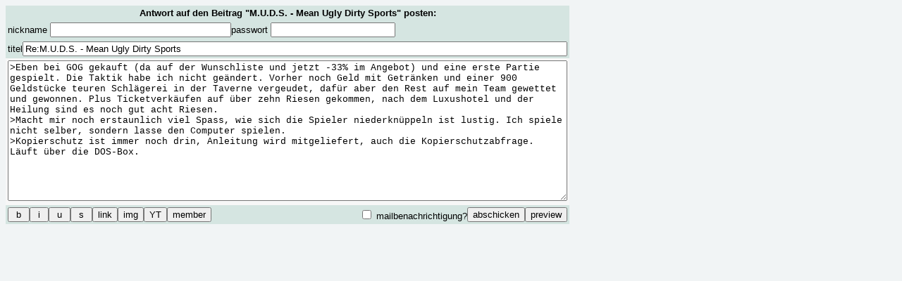

--- FILE ---
content_type: text/html; charset=UTF-8
request_url: https://www.pcx-forum.com/pxmboard.php?mode=messageform&brdid=6&msgid=84702
body_size: 1391
content:


<!DOCTYPE html>
<html lang="de">
<head>
	<meta charset="utf-8">
	<title>-= board: reply =-</title>
	<link rel="stylesheet" type="text/css" href="css/base.css">
	<link rel="stylesheet" type="text/css" href="css/1.css">
	<script type="text/javascript" src="js/edit.js"></script>
</head>
<body>
<form action="pxmboard.php" method="post" class="messageform">
<input type="hidden" name="csrf_token" value="7a6cfb74381097f3cb52cd0f10cafa3a6fdf119665583128d54cb22c54cfa19f">

<input type="hidden" name="mode" value="messagesave"/>
<input type="hidden" name="brdid" value="6"/>
<input type="hidden" name="subject1" value="M.U.D.S. - Mean Ugly Dirty Sports"/>
<input name="msgid" type="hidden" value="84702"/>

<header class="msgreplyheader">
	<strong>Antwort auf den Beitrag "M.U.D.S. - Mean Ugly Dirty Sports" posten:</strong>
</header>


<div class="msgreplylogin">
	<label class="norm">nickname <input name="nick" type="text" size="30" maxlength="30" tabindex="30001"/></label>
		<label class="norm">passwort <input name="pass" type="password" size="20" maxlength="20" tabindex="30002"/></label>
	</div>

<div class="msgreplysubjectrow">
	<label class="norm">titel</label>
	<input name="subject" type="text" size="80" maxlength="70" value="Re:M.U.D.S. - Mean Ugly Dirty Sports" tabindex="30004"/>
</div>
<div class="msgreplybg">
	<textarea id="message" name="body" wrap="soft" tabindex="30005">>Eben bei GOG gekauft (da auf der Wunschliste und jetzt -33% im Angebot) und eine erste Partie gespielt. Die Taktik habe ich nicht geändert. Vorher noch Geld mit Getränken und einer 900 Geldstücke teuren Schlägerei in der Taverne vergeudet, dafür aber den Rest auf mein Team gewettet und gewonnen. Plus Ticketverkäufen auf über zehn Riesen gekommen, nach dem Luxushotel und der Heilung sind es noch gut acht Riesen.
>Macht mir noch erstaunlich viel Spass, wie sich die Spieler niederknüppeln ist lustig. Ich spiele nicht selber, sondern lasse den Computer spielen.
>Kopierschutz ist immer noch drin, Anleitung wird mitgeliefert, auch die Kopierschutzabfrage. Läuft über die DOS-Box.</textarea>
</div>
<footer class="msgreplyfooter">
	<div class="msgreplyactions">
		<div class="msgreplybuttons">
			<input type="button" value=" b " onclick="formatText('b')" tabindex="40004">
			<input type="button" value=" i " onclick="formatText('i')" tabindex="40005">
			<input type="button" value=" u " onclick="formatText('u')" tabindex="40006">
			<input type="button" value=" s " onclick="formatText('s')" tabindex="40007">
			<input type="button" value="link" onclick="createLink()" tabindex="40008">
			<input type="button" value="img" onclick="createImgLink()" tabindex="40009">
			<input type="button" value="YT" onclick="createYTLink()" tabindex="40010">
			<input type="button" value="member" onclick="formatText('member')" tabindex="40011" title="Nur für eingeloggte User sichtbar">
		</div>
		<div class="msgreplysubmit">
			<label class="norm"><input type="checkbox" name="notification" value="1" tabindex="30008"/> mailbenachrichtigung?</label>
			<input type="submit" value="abschicken" tabindex="30006">
			<input type="submit" name="preview_x" value="preview" tabindex="30007">
		</div>
	</div>
</footer>
</form>
</body>
</html>


--- FILE ---
content_type: text/css
request_url: https://www.pcx-forum.com/css/base.css
body_size: 5491
content:
/**
 * PXMBoard Base CSS
 * Layout and structure rules - shared across all skins
 * Skin-specific colors are defined via CSS variables in skin files
 */

/* Local Fonts */
@font-face {
  font-family: 'Roboto Mono';
  font-style: normal;
  font-weight: 400;
  src: url('../fonts/roboto-mono-v31-latin-regular.woff2') format('woff2');
}

/* CSS Variables - Default values (overridden by skin) */
:root {
  --color-primary: #D5E5E1;
  --color-secondary: #F7F7F7;
  --color-background: #f1f4f5;
  --color-text: #000000;
  --color-link: #551a8b;
  --color-link-read: #551a8b;
  --color-link-active: #b70000;
  --color-link-closed: #C0C0C0;
  --color-quote: #808080;
  --color-error: red;
  --color-white: #ffffff;
  --color-list-header: #EDEDED;

  --font-main: Verdana, Arial, Helvetica, sans-serif;
  --font-mono: "Courier New", Courier, monospace;
  --font-size-base: 10pt;
  --font-size-small: small;
  --font-size-xsmall: x-small;
  --font-size-large: 14px;

  /* Message body specific */
  --font-message: "Courier New", Courier, monospace;
  --font-size-message: 14px;

  --width-main: 900px;
  --width-threadlist: 1200px;
  --width-form: 800px;
  --width-box: 400px;
  --width-profile: 500px;
  --width-boardlist: 885px;

  --padding-small: 3px;
  --padding-medium: 5px;
  --padding-large: 10px;
  --gap-small: 2px;
  --gap-medium: 5px;
  --gap-large: 10px;
}

/* Reset & Base */
BODY {
  font-family: var(--font-main);
  background-color: var(--color-background);
  color: var(--color-text);
}

A:link { text-decoration: none; }
A:visited { text-decoration: none; }


img { border-style: none; }

li {
  margin: 3px 0;
  list-style-type: disc;
}

/* Typography */
.norm { font-size: var(--font-size-base); }
a.fixed { font-weight: bold; }
a.closed { font-weight: lighter; color: var(--color-link-closed); }

/* ==========================================================================
   Navigation
   ========================================================================== */
.navbar {
  display: table;
  width: var(--width-main);
  background-color: var(--color-primary);
  table-layout: auto;
}

.navitemboard {
  display: table-cell;
  padding: 4px;
  font-size: 16px;
  text-decoration: none;
  text-align: center;
  vertical-align: middle;
}

.navitemboard.active {
  font-weight: bold;
}

.navitem {
  display: table-cell;
  padding: 4px;
  font-size: var(--font-size-base);
  text-decoration: none;
  text-align: center;
  vertical-align: middle;
}

.navlogo {
  display: table-cell;
  padding: 4px;
  text-align: center;
  vertical-align: middle;
}

/* ==========================================================================
   Threadlist
   ========================================================================== */
.threadsmall { font-size: var(--font-size-xsmall); }
.threadnorm { font-size: var(--font-size-small); }

.threadlist {
  width: var(--width-threadlist);
  margin-left: 4px;
  font-size: var(--font-size-base);
}

.thread {
  margin: 2px 0;
  line-height: 1.3;
  font-size: var(--font-size-base);
}

.threadtitle {
  font-size: inherit;
}

.threadtitle.fixed {
  font-weight: bold;
}

.threadmeta {
  font-size: calc(var(--font-size-base) - 2pt);
}

.pagination {
  text-align: center;
  margin-top: var(--padding-large);
  font-size: var(--font-size-base);
}

/* ==========================================================================
   Thread View
   ========================================================================== */
#thread, .threadview {
  font-size: var(--font-size-base);
  width: var(--width-main);
  margin-left: 4px;
}

.threadactions {
  text-align: center;
  margin-top: var(--padding-large);
  font-size: var(--font-size-base);
}

/* ==========================================================================
   Message View
   ========================================================================== */
.messageheader {
  width: var(--width-main);
  padding: var(--padding-medium);
  background-color: var(--color-primary);
  display: grid;
  gap: 3px 1px;
  grid-template-areas:
    "msgsubject msgadminaction"
    "msgfrom msgfrom"
    "msgreplyto msgreplyto";
}

.msgsubject { grid-area: msgsubject; font-size: 18px; font-weight: 600; color: var(--color-text); }
.msgadminaction { grid-area: msgadminaction; justify-self: end; }
.msgreplyto { grid-area: msgreplyto; font-size: 14px; }
.msgfrom { grid-area: msgfrom; font-size: 14px; }

.messagebody {
  width: var(--width-main);
  padding-top: var(--padding-medium);
  padding-bottom: var(--padding-medium);
  font-family: var(--font-message);
  font-size: var(--font-size-message);
  color: var(--color-text);
  margin-left: var(--padding-medium);
  background-color: var(--color-secondary);
  word-wrap: break-word;
}

.quote {
  border-left-width: thick;
  border-left-style: solid;
  border-left-color: var(--color-quote);
  padding-left: var(--padding-small);
  color: var(--color-quote);
}

.quote a:link,
.quote a:visited,
.quote a:active { color: var(--color-quote); }

/* Video and iframe styling - responsive */
video {
  max-width: 100%;
  height: auto;
}

/* YouTube responsive container - 16:9 aspect ratio */
.youtube-container {
  position: relative;
  width: 100%;
  max-width: 640px;
  aspect-ratio: 16 / 9;
  margin-bottom: 5px;
}

.youtube-container iframe {
  position: absolute;
  top: 0;
  left: 0;
  width: 100%;
  height: 100%;
  border: 0;
}

/* Images - responsive */
.msgbodyinner img,
.pmmsgbody img {
  max-width: 100%;
  height: auto;
}

.msgfooter {
  width: var(--width-main);
  padding: var(--padding-medium);
  background-color: var(--color-primary);
  text-align: center;
  font-size: var(--font-size-base);
}

/* ==========================================================================
   Message List
   ========================================================================== */
.messagelist {
  width: var(--width-main);
  font-size: var(--font-size-base);
}

.msglistheader {
  background-color: var(--color-list-header);
  padding: 4px;
  text-align: center;
  font-weight: bold;
}

.msglistbody {
  background-color: var(--color-white);
}

.msglistitem {
  padding: 2px 4px;
}

.msglistfooter {
  background-color: var(--color-list-header);
  padding: 4px;
  text-align: center;
}

/* ==========================================================================
   Message List Flat
   ========================================================================== */
.msglistflat {
  width: var(--width-main);
  font-size: var(--font-size-base);
}

.msgflatitem {
  margin-bottom: var(--padding-large);
}

.msgflatheader {
  background-color: var(--color-primary);
  padding: var(--padding-medium);
  display: flex;
  justify-content: space-between;
  align-items: center;
}

.msgflatauthor {
  flex: 1;
}

.msgflatadmin {
  flex-shrink: 0;
}

.msgflatsubject {
  background-color: var(--color-secondary);
  padding: var(--padding-medium);
}

.msgflatbody {
  background-color: var(--color-secondary);
  padding: var(--padding-medium);
}

.msgflatfooter {
  background-color: var(--color-primary);
  padding: var(--padding-medium);
  text-align: center;
}

.msgflatpagination {
  background-color: var(--color-primary);
  padding: var(--padding-medium);
  text-align: center;
}

/* ==========================================================================
   Message Reply Form
   ========================================================================== */
textarea#message {
  width: 100%;
  height: 200px;
  font-family: var(--font-mono);
  font-size: var(--font-size-base);
}

.messageform {
  width: var(--width-form);
  font-size: var(--font-size-base);
}

.msgreplyheader {
  background-color: var(--color-primary);
  padding: var(--padding-small);
  text-align: center;
}

.msgreplyerror {
  background-color: var(--color-primary);
  padding: var(--padding-small);
  display: flex;
  gap: var(--gap-large);
}

.msgreplylogin {
  background-color: var(--color-primary);
  padding: var(--padding-small);
  display: flex;
  gap: 20px;
}

.msgreplysubjectrow {
  background-color: var(--color-primary);
  padding: var(--padding-small);
  display: flex;
  gap: var(--gap-large);
  align-items: center;
}

.msgreplysubjectrow input[type="text"] {
  flex: 1;
}

.msgreplybg {
  background-color: var(--color-secondary);
  padding: var(--padding-small);
}

.msgreplybg textarea {
  width: calc(100% - 6px);
  box-sizing: border-box;
}

.msgreplypreviewheader {
  background-color: var(--color-primary);
  padding: var(--padding-small);
}

.msgreplypreviewbody {
  background-color: var(--color-secondary);
  padding: var(--padding-small);
  font-family: var(--font-mono);
  font-size: var(--font-size-base);
}

.msgreplyfooter {
  background-color: var(--color-primary);
  padding: var(--padding-small);
  text-align: center;
}

.msgreplyactions {
  display: flex;
  justify-content: space-between;
  align-items: center;
  width: 100%;
}

.msgreplybuttons {
  display: flex;
  gap: var(--gap-small);
}

.msgreplysubmit {
  display: flex;
  gap: var(--gap-medium);
  align-items: center;
}

.msgreplyconfirm {
  width: var(--width-box);
  font-size: var(--font-size-base);
  margin: 20px auto;
}

/* ==========================================================================
   Message Search
   ========================================================================== */
.msgsearch {
  width: var(--width-main);
  font-size: var(--font-size-base);
  margin-top: var(--padding-large);
}

.msgsearchheader {
  background-color: var(--color-primary);
  padding: var(--padding-medium);
  text-align: center;
}

.msgsearchbg {
  background-color: var(--color-white);
  padding: var(--padding-large);
}

/* Search form grid layout */
.msgsearchgrid {
  display: grid;
  grid-template-columns: 1fr 1fr;
  gap: var(--padding-large);
  margin-bottom: var(--padding-large);
}

.msgsearchfield {
  display: flex;
  flex-direction: column;
  gap: 5px;
}

.msgsearchfield label {
  font-weight: bold;
  color: var(--color-text);
}

.msgsearchfield input[type="text"],
.msgsearchfield select {
  padding: 8px 10px;
  border: 1px solid var(--color-border, #ccc);
  border-radius: 3px;
  font-size: var(--font-size-base);
  width: 100%;
  box-sizing: border-box;
}

.msgsearchfield input[type="text"]:focus,
.msgsearchfield select:focus {
  outline: none;
  border-color: var(--color-primary);
  box-shadow: 0 0 3px rgba(0, 0, 0, 0.1);
}

.msgsearchoptions {
  display: flex;
  gap: var(--padding-large);
  padding-top: var(--padding-medium);
  border-top: 1px solid var(--color-border, #eee);
}

.msgsearchoptions label {
  display: flex;
  align-items: center;
  gap: 5px;
  cursor: pointer;
}

/* Legacy support for old row-based layout */
.msgsearchrow {
  display: flex;
  gap: 20px;
  margin-bottom: var(--padding-large);
}

.msgsearchrow:last-child {
  margin-bottom: 0;
}

.msgsearchrow label {
  flex: 1;
}

.msgsearchfooter {
  background-color: var(--color-primary);
  padding: var(--padding-medium);
  text-align: center;
}

/* ==========================================================================
   Boardlist
   ========================================================================== */
.boardlistcontainer {
  width: var(--width-boardlist);
  margin: 0 auto;
}

.boardlistlogo {
  background-color: var(--color-primary);
  text-align: center;
  padding: var(--padding-medium);
}

.boardlistnav {
  background-color: var(--color-secondary);
  display: flex;
  justify-content: space-between;
  align-items: center;
  padding: var(--padding-medium);
}

.boardlistnav .norm {
  flex-shrink: 0;
}

.boardlistnav .norm + .norm {
  margin-left: 20px;
}

.boardlistmain {
  margin-top: var(--padding-large);
}

.boardlistrow {
  display: flex;
  gap: var(--gap-medium);
  padding: var(--padding-medium);
}

.brdlstname {
  width: 150px;
  flex-shrink: 0;
  text-align: left;
}

.brdlstthema {
  flex: 1;
  text-align: left;
}

.brdlstlastmsg {
  width: 180px;
  flex-shrink: 0;
  text-align: right;
}

.brdlistadm {
  width: 60px;
  flex-shrink: 0;
  text-align: center;
}

.boardlistbg {
  background-color: var(--color-secondary);
}

.boardlisthd {
  background-color: var(--color-primary);
}

.boardlistadminrow {
  text-align: center;
  display: block;
  padding: var(--padding-medium);
}

.boardlistlogin {
  background-color: var(--color-primary);
  padding: var(--padding-medium);
}

.loginform {
  display: flex;
  justify-content: space-between;
  align-items: center;
}

.boardlisterror {
  background-color: var(--color-secondary);
  text-align: center;
  padding: var(--padding-medium);
}

.boardlistfooter {
  text-align: center;
  padding: var(--padding-large);
}

/* ==========================================================================
   Private Messages
   ========================================================================== */
.privatemsg {
  width: 100%;
  font-size: var(--font-size-base);
}

.pmheader {
  background-color: var(--color-primary);
  padding: var(--padding-medium);
  text-align: center;
}

.pmtabs {
  display: flex;
}

.pmtab {
  flex: 1;
  padding: var(--padding-medium);
  text-align: center;
  background-color: var(--color-secondary);
}

.pmtab.active {
  background-color: var(--color-primary);
}

.pmmessage {
  margin-top: var(--padding-medium);
}

.pmmsgheader {
  background-color: var(--color-primary);
  padding: var(--padding-medium);
}

.pmmsgsubject {
  background-color: var(--color-secondary);
  padding: var(--padding-medium);
}

.pmmsgbody {
  background-color: var(--color-secondary);
  padding: var(--padding-medium);
}

.pmmsgfooter {
  background-color: var(--color-primary);
  padding: var(--padding-medium);
  text-align: center;
}

.pmlist {
  margin-top: var(--padding-medium);
}

.pmlistheader {
  display: flex;
  background-color: var(--color-primary);
  padding: var(--padding-medium);
  font-weight: bold;
}

.pmlistitem {
  display: flex;
  background-color: var(--color-secondary);
  padding: var(--padding-medium);
}

.pmlistcol-subject {
  flex: 1;
}

.pmlistcol-user {
  width: 150px;
}

.pmlistcol-date {
  width: 120px;
  text-align: right;
}

.pmlistfooter {
  background-color: var(--color-primary);
  padding: var(--padding-medium);
  text-align: center;
}

.pmform {
  margin-top: var(--padding-medium);
}

.pmformerror {
  background-color: var(--color-primary);
  padding: var(--padding-medium);
  color: var(--color-error);
}

.pmformheader {
  background-color: var(--color-primary);
  padding: var(--padding-medium);
  text-align: center;
}

.pmformrow {
  background-color: var(--color-secondary);
  padding: var(--padding-medium);
  display: flex;
  gap: var(--gap-large);
}

.pmformrow label {
  width: 80px;
}

.pmformrow textarea {
  width: 400px;
  height: 200px;
}

.pmformfooter {
  background-color: var(--color-primary);
  padding: var(--padding-medium);
}

.pmformactions {
  display: flex;
  justify-content: space-between;
  align-items: center;
}

.pmformbuttons {
  display: flex;
  gap: var(--gap-small);
}

.pmconfirm {
  margin-top: var(--padding-medium);
}

.pmconfirmheader {
  background-color: var(--color-primary);
  padding: var(--padding-medium);
  text-align: center;
}

.pmconfirmbody {
  background-color: var(--color-secondary);
  padding: var(--padding-large);
  text-align: center;
}

.pmconfirmfooter {
  background-color: var(--color-primary);
  padding: var(--padding-medium);
  text-align: center;
}

/* ==========================================================================
   User Profile
   ========================================================================== */
.userprofile {
  width: 100%;
  max-width: var(--width-profile);
  font-size: var(--font-size-base);
  box-sizing: border-box;
}

.upheader {
  background-color: var(--color-primary);
  padding: var(--padding-medium);
  text-align: center;
}

.upbody {
  display: flex;
  background-color: var(--color-secondary);
}

.upinfo {
  flex: 1;
}

.uppic {
  padding: var(--padding-medium);
}

.updetails {
  background-color: var(--color-secondary);
}

.uprow {
  display: flex;
  padding: var(--padding-small) var(--padding-medium);
}

.uplabel {
  width: 180px;
  flex-shrink: 0;
}

.upvalue {
  flex: 1;
}

.upfooter {
  background-color: var(--color-primary);
  padding: var(--padding-medium);
  text-align: center;
}

.uptabs {
  display: flex;
}

.uptab {
  flex: 1;
  padding: var(--padding-medium);
  text-align: center;
  background-color: var(--color-secondary);
}

.uptab.active {
  background-color: var(--color-primary);
}

.upform {
  background-color: var(--color-secondary);
}

.upform input[type="text"],
.upform input[type="password"],
.upform textarea {
  width: 250px;
  box-sizing: border-box;
}

.upconfirm {
  background-color: var(--color-secondary);
}

.upconfirmtext {
  padding: var(--padding-medium);
  text-align: center;
}

/* ==========================================================================
   User Registration
   ========================================================================== */
.userregistration {
  width: 100%;
  max-width: var(--width-profile);
  font-size: var(--font-size-base);
  margin: 0 auto;
}

.reglogo {
  background-color: var(--color-primary);
  padding: var(--padding-medium);
  text-align: center;
}

.regheader {
  background-color: var(--color-primary);
  padding: var(--padding-medium);
  text-align: center;
}

.regform {
  background-color: var(--color-secondary);
}

.regrow {
  display: flex;
  padding: var(--padding-small) var(--padding-medium);
}

.reglabel {
  width: 140px;
  flex-shrink: 0;
}

.reginfo {
  padding: var(--padding-medium);
  text-align: center;
}

.regconfirm {
  background-color: var(--color-secondary);
}

.regconfirmtext {
  padding: var(--padding-medium);
  text-align: center;
}

.regfooter {
  background-color: var(--color-primary);
  padding: var(--padding-medium);
  text-align: center;
}

/* ==========================================================================
   Confirm/Error Box
   ========================================================================== */
.confirmbox {
  width: var(--width-box);
  font-size: var(--font-size-base);
  margin: 20px auto;
}

.confirmheader {
  background-color: var(--color-primary);
  padding: var(--padding-medium);
  text-align: center;
}

.confirmbody {
  background-color: var(--color-secondary);
  padding: var(--padding-large);
  text-align: center;
}

.confirmfooter {
  background-color: var(--color-primary);
  padding: var(--padding-medium);
  text-align: center;
}

/* ==========================================================================
   User List
   ========================================================================== */
.userlistbox {
  width: var(--width-box);
  font-size: var(--font-size-base);
  margin: 20px auto;
}

.userlistheader {
  background-color: var(--color-primary);
  padding: var(--padding-medium);
  text-align: center;
}

.userlistbody {
  background-color: var(--color-secondary);
  padding: var(--padding-large);
}

.userlistgrid {
  display: flex;
  flex-wrap: wrap;
  gap: var(--gap-large);
}

.userlistitem {
  width: calc(50% - 5px);
}

.userlistfooter {
  background-color: var(--color-primary);
  padding: var(--padding-medium);
  display: flex;
  justify-content: space-between;
}

/* ==========================================================================
   User Search Form
   ========================================================================== */
.usersearchbox {
  width: var(--width-box);
  font-size: var(--font-size-base);
  margin: 20px auto;
}

.usersearchheader {
  background-color: var(--color-primary);
  padding: var(--padding-medium);
  text-align: center;
}

.usersearchbody {
  background-color: var(--color-secondary);
  padding: var(--padding-large);
}

.usersearchrow {
  display: flex;
  gap: var(--gap-large);
  align-items: center;
  margin-bottom: var(--padding-medium);
}

.usersearchrow:last-child {
  margin-bottom: 0;
}

.usersearchfooter {
  background-color: var(--color-primary);
  padding: var(--padding-medium);
  text-align: center;
}

/* ==========================================================================
   Password Reset Form
   ========================================================================== */
.pwdresetbox {
  width: var(--width-box);
  font-size: var(--font-size-base);
  margin: 20px auto;
}

.pwdresetheader {
  background-color: var(--color-primary);
  padding: var(--padding-medium);
  text-align: center;
}

.pwdresetbody {
  background-color: var(--color-secondary);
  padding: var(--padding-large);
}

.pwdresetrow {
  display: flex;
  gap: var(--gap-large);
  align-items: center;
  margin-bottom: var(--padding-medium);
}

.pwdresetrow:last-child {
  margin-bottom: 0;
}

.pwdresetfooter {
  background-color: var(--color-primary);
  padding: var(--padding-medium);
  text-align: center;
}

/* ==========================================================================
   Badge for notifications
   ========================================================================== */
span.badge {
  position: relative;
  left: -2px;
  top: -8px;
  padding: 2px 6px;
  border: 1px solid white;
  border-radius: 60px;
  background: linear-gradient(to bottom, #FF6969 0%, #ff0000 100%);
  box-shadow: 0 1px 2px rgba(0,0,0,.5), 0 1px 4px rgba(0,0,0,.4), 0 0 1px rgba(0,0,0,.7) inset, 0 10px 0px rgba(255,255,255,.11) inset;
  font: bold 12px/16px "Helvetica Neue", sans-serif;
  color: white;
  text-decoration: none;
  text-shadow: 0 -1px 0 rgba(0,0,0,.6);
}

/* ==========================================================================
   Member-only content
   ========================================================================== */
.member-content {
  /* No special styling - content displays normally when logged in */
}

.member-hidden {
  color: #999;
  font-style: italic;
  background-color: #f0f0f0;
  padding: 2px 4px;
  border-radius: 3px;
}

/* ==========================================================================
   Read Messages (server-tracked, cross-device)
   ========================================================================== */
a.msg-read,
a.msg-read:link,
a.msg-read:visited {
  color: var(--color-link-read); 
}

/* ==========================================================================
   Message Edit History
   ========================================================================== */
.message-edited,
.message-edited-link {
  font-size: var(--font-size-xsmall);
  color: #888;
  font-style: italic;
}

.message-edited-link {
  cursor: pointer;
  text-decoration: underline;
}

.message-edited-link:hover {
  color: #555;
}

/* Message History Popup */
.msghistory {
  width: 100%;
  max-width: 700px;
  font-size: var(--font-size-base);
  margin: 0 auto;
}

.msghistoryheader {
  background-color: var(--color-primary);
  padding: var(--padding-medium);
  text-align: center;
}

.msghistorybody {
  background-color: var(--color-secondary);
  padding: var(--padding-medium);
}

.msghistoryentry {
  margin-bottom: var(--padding-large);
  border: 1px solid #ddd;
  border-radius: 4px;
}

.msghistoryentry:last-child {
  margin-bottom: 0;
}

.msghistorymeta {
  background-color: #eee;
  padding: var(--padding-small);
  font-size: var(--font-size-small);
  display: flex;
  justify-content: space-between;
}

.msghistorycontent {
  padding: var(--padding-medium);
  font-family: var(--font-message);
  font-size: var(--font-size-message);
  background-color: var(--color-white);
}

.msghistoryfooter {
  background-color: var(--color-primary);
  padding: var(--padding-medium);
  text-align: center;
}

/* ==========================================================================
   Search Highlighting
   ========================================================================== */
.search-excerpt {
  color: #666;
  font-size: 0.9em;
  margin: 4px 0 0 0;
  line-height: 1.4;
}

.search-excerpt mark,
.msglistitem a mark {
  background-color: #fff3cd;
  color: inherit;
  padding: 0 2px;
  border-radius: 2px;
}

/* ==========================================================================
   Live Search Dropdown
   ========================================================================== */
.livesearch-wrapper {
  position: relative;
  flex: 1;
}

.livesearch-dropdown {
  position: absolute;
  top: 100%;
  left: 0;
  right: 0;
  background: var(--color-white);
  border: 1px solid var(--color-primary);
  border-top: none;
  max-height: 350px;
  overflow-y: auto;
  display: none;
  z-index: 100;
  box-shadow: 0 4px 6px rgba(0, 0, 0, 0.1);
}

.livesearch-dropdown.visible {
  display: block;
}

.livesearch-result {
  display: block;
  padding: 10px 12px;
  border-bottom: 1px solid #eee;
  text-decoration: none;
  color: var(--color-text);
}

.livesearch-result:hover {
  background: #f5f5f5;
}

.livesearch-result:last-child {
  border-bottom: none;
}

.livesearch-subject {
  display: block;
  font-weight: bold;
  color: var(--color-link);
  margin-bottom: 2px;
}

.livesearch-subject mark {
  background-color: #fff3cd;
  color: inherit;
  padding: 0 2px;
  border-radius: 2px;
}

.livesearch-meta {
  font-size: 0.85em;
  color: #666;
}

.livesearch-excerpt {
  font-size: 0.9em;
  color: #555;
  margin-top: 4px;
}

.livesearch-excerpt mark {
  background-color: #fff3cd;
  color: inherit;
  padding: 0 2px;
  border-radius: 2px;
}

.livesearch-loading,
.livesearch-empty {
  padding: 12px;
  text-align: center;
  color: #666;
  font-style: italic;
}

.livesearch-more {
  display: block;
  padding: 10px 12px;
  text-align: center;
  background: var(--color-list-header);
  color: var(--color-link);
  text-decoration: none;
}

.livesearch-more:hover {
  background: var(--color-primary);
}


--- FILE ---
content_type: text/css
request_url: https://www.pcx-forum.com/css/1.css
body_size: 192
content:
/**
 * PXMBoard Skin: pcx-classic
 * Skin-specific styles - colors, fonts, and custom elements
 */

/* Override CSS Variables for this skin */
:root {
  --color-primary: #D5E5E1;
  --color-secondary: #F7F7F7;
  --color-background: #f1f4f5;
  --color-text: #000000;
  --color-link: #551a8b;
  --color-link-read: #551a8b;
  --color-link-active: #b70000;
  --color-link-closed: #C0C0C0;
  --color-quote: #808080;
  --color-error: red;
  --color-white: #ffffff;
  --color-list-header: #EDEDED;
}

/* Skin-specific overrides and additions can go here */


--- FILE ---
content_type: application/javascript
request_url: https://www.pcx-forum.com/js/edit.js
body_size: 954
content:
// edit script for pxmboard
// copyright (c) 2001 - 2006 by Torsten Rentsch <forum@torsten-rentsch.de>
// see http://www.pxmboard.de for details

function formatText(tag){
	var selectedText = getSelectedText();
	if(selectedText.length<1){
		alert("Bitte erst Text markieren");
	}
	else{
		updateSelectedText("["+tag+":"+selectedText+"]");
	}
}

function createLink(){
	var selectedText = trimText(getSelectedText());

	while( (selectedText != null) && ( (selectedText.length < 8) || ( (selectedText.substr(0,4).toLowerCase() != "http") && (selectedText.substr(0,5).toLowerCase() != "https") && (selectedText.substr(0,3).toLowerCase() != "ftp") && (selectedText.substr(0,3).toLowerCase() != "www") && (selectedText.substr(0,7).toLowerCase() != "mailto:") ) ) ){
		selectedText = trimText(prompt("Bitte gib den Link ein.\nDieser muss mit \"http://\", \"https://\", \"ftp://\", \"www\" oder \"mailto://\" beginnen!",selectedText));
	}
	if(selectedText != null){
		updateSelectedText("["+encodeText(selectedText)+"]");
	}
}

function createImgLink(){
	var selectedText = trimText(getSelectedText());

	while ( (selectedText != null) && ( (selectedText.length < 17) || (selectedText.substr(0,4).toLowerCase() != "http") && (selectedText.substr(0,5).toLowerCase() != "https")|| ( (selectedText.substr((selectedText.length-4)).toLowerCase() != ".jpg") && (selectedText.substr((selectedText.length-5),5).toLowerCase() != ".jpeg") && (selectedText.substr((selectedText.length-4),4).toLowerCase() != ".gif") && (selectedText.substr((selectedText.length-4)).toLowerCase() != ".png") ) ) ){
		selectedText = trimText(prompt("Bitte gib die URL des Bildes ein.\nDiese muss mit \"http://\" oder \"https://\" beginnen und mit \".jpg\", \".jpeg\", \".gif\" oder \".png\" enden!",selectedText));
	}
	if(selectedText != null){
		updateSelectedText("[img:"+encodeText(selectedText)+"]");
	}
}

function createYTLink(){
	var selectedText = trimText(getSelectedText());

	while( (selectedText != null) && ( (selectedText.length < 8) || ( (selectedText.substr(0,4).toLowerCase() != "http") && (selectedText.substr(0,5).toLowerCase() != "https") && (selectedText.substr(0,3).toLowerCase() != "www") && (selectedText.substr(0,5).toLowerCase() != "https") && (selectedText.substr(0,7).toLowerCase() != "youtube") && (selectedText.substr(0,8).toLowerCase() != "youtu.be") ) ) ){
		selectedText = trimText(prompt("Bitte gib den Youtube Link ein.\nDieser muss mit \"http://\", \"https://\", \"www\", \"youtube\" oder \"youtu.be\" beginnen",selectedText));
	}
	if(selectedText != null){
		updateSelectedText("[yt:"+encodeText(selectedText)+"]");
	}
}



function trimText(text){
	if(text != null){
		text = text.replace(/^ +/,"");
		text = text.replace(/ +$/,"");
	}
	return text;
}

function encodeText(text){
	if(text != null){
		text = text.replace(/ /g,"%20");
		text = text.replace(/\[/,"%5B");
		text = text.replace(/\]/,"%5D");
	}
	return text;
}

function updateSelectedText(text){
	if(text != ""){
		document.forms[0].body.focus();
		if(document.selection && document.selection.createRange){
			var ziel = document.selection.createRange();
			ziel.text = text;
		}
		else if(!isNaN(document.forms[0].body.selectionEnd)){
			document.forms[0].body.value = document.forms[0].body.value.substring(0,document.forms[0].body.selectionStart)+text+document.forms[0].body.value.substring(document.forms[0].body.selectionEnd,document.forms[0].body.value.length);
		}
	}
}

function getSelectedText(){
	var selectedText = "";
	if(document.selection && document.selection.createRange){
		selectedText = document.selection.createRange().text;
	}
	else if(!isNaN(document.forms[0].body.selectionEnd)){
		selectedText = document.forms[0].body.value.substring(document.forms[0].body.selectionStart,document.forms[0].body.selectionEnd);
	}
	return selectedText;
}

function isSelectionSupported(){
	return (!isNaN(document.forms[0].body.selectionEnd)||(document.selection && document.selection.createRange));
}
